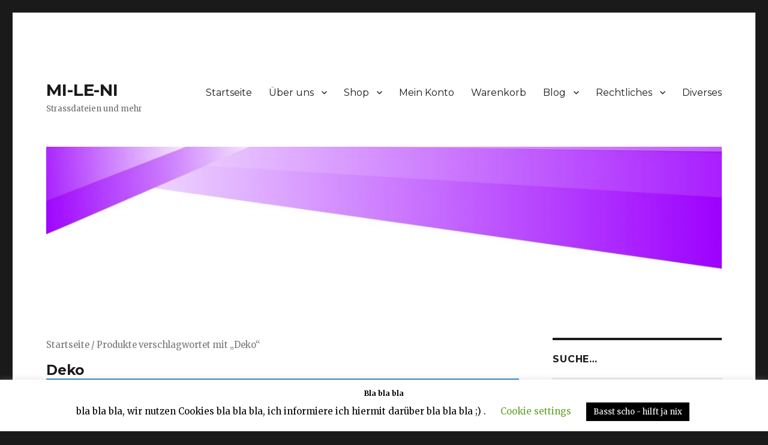

--- FILE ---
content_type: text/html; charset=UTF-8
request_url: https://mi-le-ni.de/produkt-schlagwort/deko
body_size: 13090
content:
<!DOCTYPE html>
<html lang="de" class="no-js">
<head>
	<meta charset="UTF-8">
	<meta name="viewport" content="width=device-width, initial-scale=1">
	<link rel="profile" href="https://gmpg.org/xfn/11">
		<script>(function(html){html.className = html.className.replace(/\bno-js\b/,'js')})(document.documentElement);</script>
<title>Deko &#8211; MI-LE-NI</title>
<script>window._wca = window._wca || [];</script>
<link rel='dns-prefetch' href='//stats.wp.com' />
<link rel='dns-prefetch' href='//fonts.googleapis.com' />
<link rel='dns-prefetch' href='//s.w.org' />
<link rel='dns-prefetch' href='//v0.wordpress.com' />
<link href='https://fonts.gstatic.com' crossorigin rel='preconnect' />
<link rel="alternate" type="application/rss+xml" title="MI-LE-NI &raquo; Feed" href="https://mi-le-ni.de/feed" />
<link rel="alternate" type="application/rss+xml" title="MI-LE-NI &raquo; Kommentar-Feed" href="https://mi-le-ni.de/comments/feed" />
<link rel="alternate" type="application/rss+xml" title="MI-LE-NI &raquo; Deko Schlagwort Feed" href="https://mi-le-ni.de/produkt-schlagwort/deko/feed" />
		<script>
			window._wpemojiSettings = {"baseUrl":"https:\/\/s.w.org\/images\/core\/emoji\/13.0.0\/72x72\/","ext":".png","svgUrl":"https:\/\/s.w.org\/images\/core\/emoji\/13.0.0\/svg\/","svgExt":".svg","source":{"concatemoji":"https:\/\/mi-le-ni.de\/wp-includes\/js\/wp-emoji-release.min.js?ver=5.5.17"}};
			!function(e,a,t){var n,r,o,i=a.createElement("canvas"),p=i.getContext&&i.getContext("2d");function s(e,t){var a=String.fromCharCode;p.clearRect(0,0,i.width,i.height),p.fillText(a.apply(this,e),0,0);e=i.toDataURL();return p.clearRect(0,0,i.width,i.height),p.fillText(a.apply(this,t),0,0),e===i.toDataURL()}function c(e){var t=a.createElement("script");t.src=e,t.defer=t.type="text/javascript",a.getElementsByTagName("head")[0].appendChild(t)}for(o=Array("flag","emoji"),t.supports={everything:!0,everythingExceptFlag:!0},r=0;r<o.length;r++)t.supports[o[r]]=function(e){if(!p||!p.fillText)return!1;switch(p.textBaseline="top",p.font="600 32px Arial",e){case"flag":return s([127987,65039,8205,9895,65039],[127987,65039,8203,9895,65039])?!1:!s([55356,56826,55356,56819],[55356,56826,8203,55356,56819])&&!s([55356,57332,56128,56423,56128,56418,56128,56421,56128,56430,56128,56423,56128,56447],[55356,57332,8203,56128,56423,8203,56128,56418,8203,56128,56421,8203,56128,56430,8203,56128,56423,8203,56128,56447]);case"emoji":return!s([55357,56424,8205,55356,57212],[55357,56424,8203,55356,57212])}return!1}(o[r]),t.supports.everything=t.supports.everything&&t.supports[o[r]],"flag"!==o[r]&&(t.supports.everythingExceptFlag=t.supports.everythingExceptFlag&&t.supports[o[r]]);t.supports.everythingExceptFlag=t.supports.everythingExceptFlag&&!t.supports.flag,t.DOMReady=!1,t.readyCallback=function(){t.DOMReady=!0},t.supports.everything||(n=function(){t.readyCallback()},a.addEventListener?(a.addEventListener("DOMContentLoaded",n,!1),e.addEventListener("load",n,!1)):(e.attachEvent("onload",n),a.attachEvent("onreadystatechange",function(){"complete"===a.readyState&&t.readyCallback()})),(n=t.source||{}).concatemoji?c(n.concatemoji):n.wpemoji&&n.twemoji&&(c(n.twemoji),c(n.wpemoji)))}(window,document,window._wpemojiSettings);
		</script>
		<style>
img.wp-smiley,
img.emoji {
	display: inline !important;
	border: none !important;
	box-shadow: none !important;
	height: 1em !important;
	width: 1em !important;
	margin: 0 .07em !important;
	vertical-align: -0.1em !important;
	background: none !important;
	padding: 0 !important;
}
</style>
	<link rel='stylesheet' id='twentysixteen-jetpack-css'  href='https://mi-le-ni.de/wp-content/plugins/jetpack/modules/theme-tools/compat/twentysixteen.css?ver=8.8.5' media='all' />
<link rel='stylesheet' id='wp-block-library-css'  href='https://mi-le-ni.de/wp-includes/css/dist/block-library/style.min.css?ver=5.5.17' media='all' />
<style id='wp-block-library-inline-css'>
.has-text-align-justify{text-align:justify;}
</style>
<link rel='stylesheet' id='wp-block-library-theme-css'  href='https://mi-le-ni.de/wp-includes/css/dist/block-library/theme.min.css?ver=5.5.17' media='all' />
<link rel='stylesheet' id='wc-block-vendors-style-css'  href='https://mi-le-ni.de/wp-content/plugins/woocommerce/packages/woocommerce-blocks/build/vendors-style.css?ver=2.7.3' media='all' />
<link rel='stylesheet' id='wc-block-style-css'  href='https://mi-le-ni.de/wp-content/plugins/woocommerce/packages/woocommerce-blocks/build/style.css?ver=2.7.3' media='all' />
<link rel='stylesheet' id='cookie-law-info-css'  href='https://mi-le-ni.de/wp-content/plugins/cookie-law-info/public/css/cookie-law-info-public.css?ver=1.9.0' media='all' />
<link rel='stylesheet' id='cookie-law-info-gdpr-css'  href='https://mi-le-ni.de/wp-content/plugins/cookie-law-info/public/css/cookie-law-info-gdpr.css?ver=1.9.0' media='all' />
<link rel='stylesheet' id='jquery-dropdown-cart-css'  href='https://mi-le-ni.de/wp-content/plugins/woocommerce-dropdown-cart/css/style.min.css?ver=5.5.17' media='all' />
<link rel='stylesheet' id='woocommerce-layout-css'  href='https://mi-le-ni.de/wp-content/plugins/woocommerce/assets/css/woocommerce-layout.css?ver=4.3.6' media='all' />
<style id='woocommerce-layout-inline-css'>

	.infinite-scroll .woocommerce-pagination {
		display: none;
	}
</style>
<link rel='stylesheet' id='woocommerce-smallscreen-css'  href='https://mi-le-ni.de/wp-content/plugins/woocommerce/assets/css/woocommerce-smallscreen.css?ver=4.3.6' media='only screen and (max-width: 768px)' />
<link rel='stylesheet' id='woocommerce-general-css'  href='https://mi-le-ni.de/wp-content/plugins/woocommerce/assets/css/woocommerce.css?ver=4.3.6' media='all' />
<style id='woocommerce-inline-inline-css'>
.woocommerce form .form-row .required { visibility: visible; }
</style>
<link rel='stylesheet' id='aws-style-css'  href='https://mi-le-ni.de/wp-content/plugins/advanced-woo-search//assets/css/common.css?ver=2.16' media='all' />
<link rel='stylesheet' id='twentysixteen-fonts-css'  href='https://fonts.googleapis.com/css?family=Merriweather%3A400%2C700%2C900%2C400italic%2C700italic%2C900italic%7CMontserrat%3A400%2C700%7CInconsolata%3A400&#038;subset=latin%2Clatin-ext&#038;display=fallback' media='all' />
<link rel='stylesheet' id='genericons-css'  href='https://mi-le-ni.de/wp-content/plugins/jetpack/_inc/genericons/genericons/genericons.css?ver=3.1' media='all' />
<link rel='stylesheet' id='twentysixteen-style-css'  href='https://mi-le-ni.de/wp-content/themes/twentysixteen/style.css?ver=20190507' media='all' />
<style id='twentysixteen-style-inline-css'>

		/* Custom Link Color */
		.menu-toggle:hover,
		.menu-toggle:focus,
		a,
		.main-navigation a:hover,
		.main-navigation a:focus,
		.dropdown-toggle:hover,
		.dropdown-toggle:focus,
		.social-navigation a:hover:before,
		.social-navigation a:focus:before,
		.post-navigation a:hover .post-title,
		.post-navigation a:focus .post-title,
		.tagcloud a:hover,
		.tagcloud a:focus,
		.site-branding .site-title a:hover,
		.site-branding .site-title a:focus,
		.entry-title a:hover,
		.entry-title a:focus,
		.entry-footer a:hover,
		.entry-footer a:focus,
		.comment-metadata a:hover,
		.comment-metadata a:focus,
		.pingback .comment-edit-link:hover,
		.pingback .comment-edit-link:focus,
		.comment-reply-link,
		.comment-reply-link:hover,
		.comment-reply-link:focus,
		.required,
		.site-info a:hover,
		.site-info a:focus {
			color: #000000;
		}

		mark,
		ins,
		button:hover,
		button:focus,
		input[type="button"]:hover,
		input[type="button"]:focus,
		input[type="reset"]:hover,
		input[type="reset"]:focus,
		input[type="submit"]:hover,
		input[type="submit"]:focus,
		.pagination .prev:hover,
		.pagination .prev:focus,
		.pagination .next:hover,
		.pagination .next:focus,
		.widget_calendar tbody a,
		.page-links a:hover,
		.page-links a:focus {
			background-color: #000000;
		}

		input[type="date"]:focus,
		input[type="time"]:focus,
		input[type="datetime-local"]:focus,
		input[type="week"]:focus,
		input[type="month"]:focus,
		input[type="text"]:focus,
		input[type="email"]:focus,
		input[type="url"]:focus,
		input[type="password"]:focus,
		input[type="search"]:focus,
		input[type="tel"]:focus,
		input[type="number"]:focus,
		textarea:focus,
		.tagcloud a:hover,
		.tagcloud a:focus,
		.menu-toggle:hover,
		.menu-toggle:focus {
			border-color: #000000;
		}

		@media screen and (min-width: 56.875em) {
			.main-navigation li:hover > a,
			.main-navigation li.focus > a {
				color: #000000;
			}
		}
	
</style>
<link rel='stylesheet' id='twentysixteen-block-style-css'  href='https://mi-le-ni.de/wp-content/themes/twentysixteen/css/blocks.css?ver=20190102' media='all' />
<!--[if lt IE 10]>
<link rel='stylesheet' id='twentysixteen-ie-css'  href='https://mi-le-ni.de/wp-content/themes/twentysixteen/css/ie.css?ver=20170530' media='all' />
<![endif]-->
<!--[if lt IE 9]>
<link rel='stylesheet' id='twentysixteen-ie8-css'  href='https://mi-le-ni.de/wp-content/themes/twentysixteen/css/ie8.css?ver=20170530' media='all' />
<![endif]-->
<!--[if lt IE 8]>
<link rel='stylesheet' id='twentysixteen-ie7-css'  href='https://mi-le-ni.de/wp-content/themes/twentysixteen/css/ie7.css?ver=20170530' media='all' />
<![endif]-->
<!-- Inline jetpack_facebook_likebox -->
<style id='jetpack_facebook_likebox-inline-css'>
.widget_facebook_likebox {
	overflow: hidden;
}

</style>
<link rel='stylesheet' id='newsletter-css'  href='https://mi-le-ni.de/wp-content/plugins/newsletter/style.css?ver=6.8.4' media='all' />
<link rel='stylesheet' id='woo-variation-swatches-css'  href='https://mi-le-ni.de/wp-content/plugins/woo-variation-swatches/assets/css/frontend.min.css?ver=1.0.85' media='all' />
<style id='woo-variation-swatches-inline-css'>
.variable-item:not(.radio-variable-item) { width : 30px; height : 30px; } .wvs-style-squared .button-variable-item { min-width : 30px; } .button-variable-item span { font-size : 16px; }
</style>
<link rel='stylesheet' id='woo-variation-swatches-theme-override-css'  href='https://mi-le-ni.de/wp-content/plugins/woo-variation-swatches/assets/css/wvs-theme-override.min.css?ver=1.0.85' media='all' />
<link rel='stylesheet' id='woo-variation-swatches-tooltip-css'  href='https://mi-le-ni.de/wp-content/plugins/woo-variation-swatches/assets/css/frontend-tooltip.min.css?ver=1.0.85' media='all' />
<link rel='stylesheet' id='woocommerce-gzd-layout-css'  href='https://mi-le-ni.de/wp-content/plugins/woocommerce-germanized/assets/css/layout.min.css?ver=3.1.12' media='all' />
<style id='woocommerce-gzd-layout-inline-css'>
.woocommerce-checkout .shop_table { background-color: #eeeeee; } p.woocommerce-shipping-destination { display: none; }
</style>
<link rel='stylesheet' id='jetpack_css-css'  href='https://mi-le-ni.de/wp-content/plugins/jetpack/css/jetpack.css?ver=8.8.5' media='all' />
<script src='https://mi-le-ni.de/wp-includes/js/jquery/jquery.js?ver=1.12.4-wp' id='jquery-core-js'></script>
<script id='cookie-law-info-js-extra'>
var Cli_Data = {"nn_cookie_ids":[],"cookielist":[],"ccpaEnabled":"","ccpaRegionBased":"","ccpaBarEnabled":"","ccpaType":"gdpr","js_blocking":"","custom_integration":""};
var cli_cookiebar_settings = {"animate_speed_hide":"500","animate_speed_show":"500","background":"#FFF","border":"#b1a6a6c2","border_on":"","button_1_button_colour":"#000","button_1_button_hover":"#000000","button_1_link_colour":"#fff","button_1_as_button":"1","button_1_new_win":"","button_2_button_colour":"#333","button_2_button_hover":"#292929","button_2_link_colour":"#444","button_2_as_button":"","button_2_hidebar":"","button_3_button_colour":"#000","button_3_button_hover":"#000000","button_3_link_colour":"#fff","button_3_as_button":"1","button_3_new_win":"","button_4_button_colour":"#000","button_4_button_hover":"#000000","button_4_link_colour":"#62a329","button_4_as_button":"","font_family":"inherit","header_fix":"","notify_animate_hide":"1","notify_animate_show":"","notify_div_id":"#cookie-law-info-bar","notify_position_horizontal":"right","notify_position_vertical":"bottom","scroll_close":"","scroll_close_reload":"","accept_close_reload":"","reject_close_reload":"","showagain_tab":"1","showagain_background":"#fff","showagain_border":"#000","showagain_div_id":"#cookie-law-info-again","showagain_x_position":"100px","text":"#000","show_once_yn":"","show_once":"10000","logging_on":"","as_popup":"","popup_overlay":"1","bar_heading_text":"Bla bla bla","cookie_bar_as":"banner","popup_showagain_position":"bottom-right","widget_position":"left"};
var log_object = {"ajax_url":"https:\/\/mi-le-ni.de\/wp-admin\/admin-ajax.php"};
</script>
<script src='https://mi-le-ni.de/wp-content/plugins/cookie-law-info/public/js/cookie-law-info-public.js?ver=1.9.0' id='cookie-law-info-js'></script>
<script src='https://mi-le-ni.de/wp-content/plugins/woocommerce-dropdown-cart/js/main.min.js?ver=5.5.17' id='jquery-dropdown-cart-js'></script>
<script async defer src='https://stats.wp.com/s-202604.js' id='woocommerce-analytics-js'></script>
<!--[if lt IE 9]>
<script src='https://mi-le-ni.de/wp-content/themes/twentysixteen/js/html5.js?ver=3.7.3' id='twentysixteen-html5-js'></script>
<![endif]-->
<link rel="https://api.w.org/" href="https://mi-le-ni.de/wp-json/" /><link rel="EditURI" type="application/rsd+xml" title="RSD" href="https://mi-le-ni.de/xmlrpc.php?rsd" />
<link rel="wlwmanifest" type="application/wlwmanifest+xml" href="https://mi-le-ni.de/wp-includes/wlwmanifest.xml" /> 
<meta name="generator" content="WordPress 5.5.17" />
<meta name="generator" content="WooCommerce 4.3.6" />
<style type='text/css'>img#wpstats{display:none}</style>	<noscript><style>.woocommerce-product-gallery{ opacity: 1 !important; }</style></noscript>
	
<!-- Jetpack Open Graph Tags -->
<meta property="og:type" content="website" />
<meta property="og:title" content="Deko &#8211; MI-LE-NI" />
<meta property="og:url" content="https://mi-le-ni.de/produkt-schlagwort/deko" />
<meta property="og:site_name" content="MI-LE-NI" />
<meta property="og:image" content="https://mi-le-ni.de/wp-content/uploads/2018/03/cropped-profilbild-mileni-2.jpg" />
<meta property="og:image:width" content="512" />
<meta property="og:image:height" content="512" />
<meta property="og:locale" content="de_DE" />

<!-- End Jetpack Open Graph Tags -->
<link rel="icon" href="https://mi-le-ni.de/wp-content/uploads/2018/03/cropped-profilbild-mileni-2-32x32.jpg" sizes="32x32" />
<link rel="icon" href="https://mi-le-ni.de/wp-content/uploads/2018/03/cropped-profilbild-mileni-2-192x192.jpg" sizes="192x192" />
<link rel="apple-touch-icon" href="https://mi-le-ni.de/wp-content/uploads/2018/03/cropped-profilbild-mileni-2-180x180.jpg" />
<meta name="msapplication-TileImage" content="https://mi-le-ni.de/wp-content/uploads/2018/03/cropped-profilbild-mileni-2-270x270.jpg" />
<!-- WooCommerce Colors -->
<style type="text/css">
p.demo_store{background-color:#a46497;color:#fff;}.woocommerce small.note{color:#777;}.woocommerce .woocommerce-breadcrumb{color:#777;}.woocommerce .woocommerce-breadcrumb a{color:#777;}.woocommerce div.product span.price,.woocommerce div.product p.price{color:#000;}.woocommerce div.product .stock{color:#000;}.woocommerce span.onsale{background-color:#000;color:#999;}.woocommerce ul.products li.product .price{color:#000;}.woocommerce ul.products li.product .price .from{color:rgba(0, 0, 0, 0.5);}.woocommerce nav.woocommerce-pagination ul{border:1px solid #d3ced3;}.woocommerce nav.woocommerce-pagination ul li{border-right:1px solid #d3ced3;}.woocommerce nav.woocommerce-pagination ul li span.current,.woocommerce nav.woocommerce-pagination ul li a:hover,.woocommerce nav.woocommerce-pagination ul li a:focus{background:#ebe9eb;color:#8a7e8a;}.woocommerce a.button,.woocommerce button.button,.woocommerce input.button,.woocommerce #respond input#submit{color:#515151;background-color:#ebe9eb;}.woocommerce a.button:hover,.woocommerce button.button:hover,.woocommerce input.button:hover,.woocommerce #respond input#submit:hover{background-color:#dad8da;color:#515151;}.woocommerce a.button.alt,.woocommerce button.button.alt,.woocommerce input.button.alt,.woocommerce #respond input#submit.alt{background-color:#a46497;color:#fff;}.woocommerce a.button.alt:hover,.woocommerce button.button.alt:hover,.woocommerce input.button.alt:hover,.woocommerce #respond input#submit.alt:hover{background-color:#935386;color:#fff;}.woocommerce a.button.alt.disabled,.woocommerce button.button.alt.disabled,.woocommerce input.button.alt.disabled,.woocommerce #respond input#submit.alt.disabled,.woocommerce a.button.alt:disabled,.woocommerce button.button.alt:disabled,.woocommerce input.button.alt:disabled,.woocommerce #respond input#submit.alt:disabled,.woocommerce a.button.alt:disabled[disabled],.woocommerce button.button.alt:disabled[disabled],.woocommerce input.button.alt:disabled[disabled],.woocommerce #respond input#submit.alt:disabled[disabled],.woocommerce a.button.alt.disabled:hover,.woocommerce button.button.alt.disabled:hover,.woocommerce input.button.alt.disabled:hover,.woocommerce #respond input#submit.alt.disabled:hover,.woocommerce a.button.alt:disabled:hover,.woocommerce button.button.alt:disabled:hover,.woocommerce input.button.alt:disabled:hover,.woocommerce #respond input#submit.alt:disabled:hover,.woocommerce a.button.alt:disabled[disabled]:hover,.woocommerce button.button.alt:disabled[disabled]:hover,.woocommerce input.button.alt:disabled[disabled]:hover,.woocommerce #respond input#submit.alt:disabled[disabled]:hover{background-color:#a46497;color:#fff;}.woocommerce a.button:disabled:hover,.woocommerce button.button:disabled:hover,.woocommerce input.button:disabled:hover,.woocommerce #respond input#submit:disabled:hover,.woocommerce a.button.disabled:hover,.woocommerce button.button.disabled:hover,.woocommerce input.button.disabled:hover,.woocommerce #respond input#submit.disabled:hover,.woocommerce a.button:disabled[disabled]:hover,.woocommerce button.button:disabled[disabled]:hover,.woocommerce input.button:disabled[disabled]:hover,.woocommerce #respond input#submit:disabled[disabled]:hover{background-color:#ebe9eb;}.woocommerce #reviews h2 small{color:#777;}.woocommerce #reviews h2 small a{color:#777;}.woocommerce #reviews #comments ol.commentlist li .meta{color:#777;}.woocommerce #reviews #comments ol.commentlist li img.avatar{background:#ebe9eb;border:1px solid #e4e1e4;}.woocommerce #reviews #comments ol.commentlist li .comment-text{border:1px solid #e4e1e4;}.woocommerce #reviews #comments ol.commentlist #respond{border:1px solid #e4e1e4;}.woocommerce .star-rating:before{color:#d3ced3;}.woocommerce.widget_shopping_cart .total,.woocommerce .widget_shopping_cart .total{border-top:3px double #ebe9eb;}.woocommerce form.login,.woocommerce form.checkout_coupon,.woocommerce form.register{border:1px solid #d3ced3;}.woocommerce .order_details li{border-right:1px dashed #d3ced3;}.woocommerce .widget_price_filter .ui-slider .ui-slider-handle{background-color:#a46497;}.woocommerce .widget_price_filter .ui-slider .ui-slider-range{background-color:#a46497;}.woocommerce .widget_price_filter .price_slider_wrapper .ui-widget-content{background-color:#602053;}.woocommerce-cart table.cart td.actions .coupon .input-text{border:1px solid #d3ced3;}.woocommerce-cart .cart-collaterals .cart_totals p small{color:#777;}.woocommerce-cart .cart-collaterals .cart_totals table small{color:#777;}.woocommerce-cart .cart-collaterals .cart_totals .discount td{color:#000;}.woocommerce-cart .cart-collaterals .cart_totals tr td,.woocommerce-cart .cart-collaterals .cart_totals tr th{border-top:1px solid #ebe9eb;}.woocommerce-checkout .checkout .create-account small{color:#777;}.woocommerce-checkout #payment{background:#ebe9eb;}.woocommerce-checkout #payment ul.payment_methods{border-bottom:1px solid #d3ced3;}.woocommerce-checkout #payment div.payment_box{background-color:#dfdcdf;color:#515151;}.woocommerce-checkout #payment div.payment_box input.input-text,.woocommerce-checkout #payment div.payment_box textarea{border-color:#c7c1c7;border-top-color:#bab4ba;}.woocommerce-checkout #payment div.payment_box ::-webkit-input-placeholder{color:#bab4ba;}.woocommerce-checkout #payment div.payment_box :-moz-placeholder{color:#bab4ba;}.woocommerce-checkout #payment div.payment_box :-ms-input-placeholder{color:#bab4ba;}.woocommerce-checkout #payment div.payment_box span.help{color:#777;}.woocommerce-checkout #payment div.payment_box:after{content:"";display:block;border:8px solid #dfdcdf;border-right-color:transparent;border-left-color:transparent;border-top-color:transparent;position:absolute;top:-3px;left:0;margin:-1em 0 0 2em;}
</style>
<!--/WooCommerce Colors-->
</head>

<body class="archive tax-product_tag term-deko term-156 wp-embed-responsive theme-twentysixteen woocommerce woocommerce-page woocommerce-no-js woo-variation-swatches wvs-theme-twentysixteen wvs-theme-child-twentysixteen wvs-style-squared wvs-attr-behavior-blur wvs-tooltip wvs-css group-blog hfeed">
<div id="page" class="site">
	<div class="site-inner">
		<a class="skip-link screen-reader-text" href="#content">Zum Inhalt springen</a>

		<header id="masthead" class="site-header" role="banner">
			<div class="site-header-main">
				<div class="site-branding">
					
											<p class="site-title"><a href="https://mi-le-ni.de/" rel="home">MI-LE-NI</a></p>
												<p class="site-description">Strassdateien und mehr</p>
									</div><!-- .site-branding -->

									<button id="menu-toggle" class="menu-toggle">Menü</button>

					<div id="site-header-menu" class="site-header-menu">
													<nav id="site-navigation" class="main-navigation" role="navigation" aria-label="Primäres Menü">
								<div class="menu-primaeres-menue-container"><ul id="menu-primaeres-menue" class="primary-menu"><li id="menu-item-189" class="menu-item menu-item-type-custom menu-item-object-custom menu-item-home menu-item-189"><a href="http://mi-le-ni.de">Startseite</a></li>
<li id="menu-item-110" class="menu-item menu-item-type-post_type menu-item-object-page menu-item-has-children menu-item-110"><a href="https://mi-le-ni.de/ueber-uns">Über uns</a>
<ul class="sub-menu">
	<li id="menu-item-219" class="menu-item menu-item-type-post_type menu-item-object-page menu-item-219"><a href="https://mi-le-ni.de/ueber-uns/unsere-leistungen">Unsere Leistungen</a></li>
	<li id="menu-item-232" class="menu-item menu-item-type-post_type menu-item-object-page menu-item-232"><a href="https://mi-le-ni.de/ueber-uns/oeffnungszeiten">Öffnungszeiten</a></li>
</ul>
</li>
<li id="menu-item-109" class="menu-item menu-item-type-post_type menu-item-object-page menu-item-has-children menu-item-109"><a href="https://mi-le-ni.de/shop">Shop</a>
<ul class="sub-menu">
	<li id="menu-item-190" class="menu-item menu-item-type-taxonomy menu-item-object-product_cat menu-item-has-children menu-item-190"><a href="https://mi-le-ni.de/produkt-kategorie/plott-und-strassdateien">Plott- und Strassdateien</a>
	<ul class="sub-menu">
		<li id="menu-item-193" class="menu-item menu-item-type-taxonomy menu-item-object-product_cat menu-item-193"><a href="https://mi-le-ni.de/produkt-kategorie/plott-und-strassdateien/strass">Strass-Dateien</a></li>
		<li id="menu-item-361" class="menu-item menu-item-type-taxonomy menu-item-object-product_cat menu-item-361"><a href="https://mi-le-ni.de/produkt-kategorie/plott-und-strassdateien/plott-dateien">Plott-Dateien</a></li>
		<li id="menu-item-7032" class="menu-item menu-item-type-taxonomy menu-item-object-product_cat menu-item-7032"><a href="https://mi-le-ni.de/produkt-kategorie/plott-und-strassdateien/mandala">Mandala</a></li>
	</ul>
</li>
	<li id="menu-item-192" class="menu-item menu-item-type-taxonomy menu-item-object-product_cat menu-item-192"><a href="https://mi-le-ni.de/produkt-kategorie/freebies">Freebies</a></li>
	<li id="menu-item-191" class="menu-item menu-item-type-taxonomy menu-item-object-product_cat menu-item-191"><a href="https://mi-le-ni.de/produkt-kategorie/tassen_und_co">Tassen &amp; Co</a></li>
	<li id="menu-item-709" class="menu-item menu-item-type-taxonomy menu-item-object-product_cat menu-item-709"><a href="https://mi-le-ni.de/produkt-kategorie/stella-kleenes-glueck">Stella klenes Glück</a></li>
	<li id="menu-item-2083" class="menu-item menu-item-type-taxonomy menu-item-object-product_cat menu-item-2083"><a href="https://mi-le-ni.de/produkt-kategorie/kreativ-entspannt">Kreativ &#8211; entspannt</a></li>
	<li id="menu-item-2724" class="menu-item menu-item-type-taxonomy menu-item-object-product_cat menu-item-2724"><a href="https://mi-le-ni.de/produkt-kategorie/immerlieb">immerLieb</a></li>
	<li id="menu-item-7248" class="menu-item menu-item-type-taxonomy menu-item-object-product_cat menu-item-7248"><a href="https://mi-le-ni.de/produkt-kategorie/frau-blub">Frau Blub</a></li>
	<li id="menu-item-708" class="menu-item menu-item-type-taxonomy menu-item-object-product_cat menu-item-708"><a href="https://mi-le-ni.de/produkt-kategorie/diverses">Diverses</a></li>
	<li id="menu-item-254" class="menu-item menu-item-type-taxonomy menu-item-object-product_cat menu-item-254"><a href="https://mi-le-ni.de/produkt-kategorie/empfehlungen">Empfehlungen</a></li>
</ul>
</li>
<li id="menu-item-165" class="menu-item menu-item-type-post_type menu-item-object-page menu-item-165"><a href="https://mi-le-ni.de/mein-konto">Mein Konto</a></li>
<li id="menu-item-166" class="menu-item menu-item-type-post_type menu-item-object-page menu-item-166"><a href="https://mi-le-ni.de/warenkorb">Warenkorb</a></li>
<li id="menu-item-299" class="menu-item menu-item-type-post_type menu-item-object-page menu-item-has-children menu-item-299"><a href="https://mi-le-ni.de/blog">Blog</a>
<ul class="sub-menu">
	<li id="menu-item-365" class="menu-item menu-item-type-post_type menu-item-object-post menu-item-365"><a href="https://mi-le-ni.de/herzlich-willkommen-bei-mi-le-ni">Herzlich Willkommen bei Mi-Le-NI</a></li>
	<li id="menu-item-516" class="menu-item menu-item-type-post_type menu-item-object-post menu-item-516"><a href="https://mi-le-ni.de/die-galerie-fuellt-sich">Die Galerie füllt sich…</a></li>
</ul>
</li>
<li id="menu-item-513" class="menu-item menu-item-type-post_type menu-item-object-page menu-item-has-children menu-item-513"><a href="https://mi-le-ni.de/rechtliches">Rechtliches</a>
<ul class="sub-menu">
	<li id="menu-item-113" class="menu-item menu-item-type-post_type menu-item-object-page menu-item-113"><a href="https://mi-le-ni.de/rechtliches/impressum">Impressum</a></li>
	<li id="menu-item-349" class="menu-item menu-item-type-post_type menu-item-object-page menu-item-privacy-policy menu-item-349"><a href="https://mi-le-ni.de/rechtliches/datenschutz">Datenschutz</a></li>
	<li id="menu-item-685" class="menu-item menu-item-type-post_type menu-item-object-page menu-item-685"><a href="https://mi-le-ni.de/rechtliches/widerrufsbelehrung">Widerrufsbelehrung</a></li>
</ul>
</li>
<li id="menu-item-711" class="menu-item menu-item-type-post_type menu-item-object-page menu-item-711"><a href="https://mi-le-ni.de/?page_id=704">Diverses</a></li>
</ul></div>							</nav><!-- .main-navigation -->
						
											</div><!-- .site-header-menu -->
							</div><!-- .site-header-main -->

											<div class="header-image">
					<a href="https://mi-le-ni.de/" rel="home">
						<img src="https://mi-le-ni.de/wp-content/uploads/2020/08/cropped-Farben-oben-1.jpg" srcset="https://mi-le-ni.de/wp-content/uploads/2020/08/cropped-Farben-oben-1-300x55.jpg 300w, https://mi-le-ni.de/wp-content/uploads/2020/08/cropped-Farben-oben-1-1024x189.jpg 1024w, https://mi-le-ni.de/wp-content/uploads/2020/08/cropped-Farben-oben-1-768x141.jpg 768w, https://mi-le-ni.de/wp-content/uploads/2020/08/cropped-Farben-oben-1-400x74.jpg 400w, https://mi-le-ni.de/wp-content/uploads/2020/08/cropped-Farben-oben-1.jpg 1200w" sizes="(max-width: 709px) 85vw, (max-width: 909px) 81vw, (max-width: 1362px) 88vw, 1200px" width="1200" height="221" alt="MI-LE-NI">
					</a>
				</div><!-- .header-image -->
					</header><!-- .site-header -->

		<div id="content" class="site-content">
<div id="primary" class="content-area twentysixteen"><main id="main" class="site-main" role="main"><nav class="woocommerce-breadcrumb"><a href="https://mi-le-ni.de">Startseite</a>&nbsp;&#47;&nbsp;Produkte verschlagwortet mit &#8222;Deko&#8220;</nav><header class="woocommerce-products-header">
			<h1 class="woocommerce-products-header__title page-title">Deko</h1>
	
	</header>
<p class="woocommerce-info">Es wurden keine Produkte gefunden, die deiner Auswahl entsprechen.</p>
</main></div>
	<aside id="secondary" class="sidebar widget-area" role="complementary">
		<section id="aws_widget-3" class="widget widget_aws_widget"><h2 class="widget-title">Suche&#8230;</h2><div class="aws-container" data-url="/?wc-ajax=aws_action" data-siteurl="https://mi-le-ni.de" data-lang="" data-show-loader="true" data-show-more="true" data-show-page="true" data-show-clear="true" data-mobile-screen="false" data-use-analytics="false" data-min-chars="1" data-buttons-order="1" data-is-mobile="false" data-page-id="156" data-tax="product_tag" ><form class="aws-search-form" action="https://mi-le-ni.de/" method="get" role="search" ><div class="aws-wrapper"><input  type="search" name="s" value="" class="aws-search-field" placeholder="Suche" autocomplete="off" /><input type="hidden" name="post_type" value="product"><input type="hidden" name="type_aws" value="true"><div class="aws-search-clear"><span>×</span></div><div class="aws-loader"></div></div></form></div></section><section id="wpcom_social_media_icons_widget-6" class="widget widget_wpcom_social_media_icons_widget"><h2 class="widget-title">Mi-Le-Ni &#8211; Socialmedia</h2><ul><li><a href="https://www.facebook.com/MiLeNi2017" class="genericon genericon-facebook" target="_blank"><span class="screen-reader-text">Facebook</span></a></li><li><a href="https://www.instagram.com/mi_le_ni" class="genericon genericon-instagram" target="_blank"><span class="screen-reader-text">Instagram</span></a></li></ul></section><section id="facebook-likebox-8" class="widget widget_facebook_likebox"><h2 class="widget-title"><a href="http://www.facebook.com/MiLeNi2017">MI-LE-NI bei Facebook</a></h2>		<div id="fb-root"></div>
		<div class="fb-page" data-href="http://www.facebook.com/MiLeNi2017" data-width="340"  data-height="432" data-hide-cover="false" data-show-facepile="true" data-tabs="false" data-hide-cta="false" data-small-header="false">
		<div class="fb-xfbml-parse-ignore"><blockquote cite="http://www.facebook.com/MiLeNi2017"><a href="http://www.facebook.com/MiLeNi2017">MI-LE-NI bei Facebook</a></blockquote></div>
		</div>
		</section>
		<section id="recent-posts-3" class="widget widget_recent_entries">
		<h2 class="widget-title">Beiträge</h2>
		<ul>
											<li>
					<a href="https://mi-le-ni.de/3-jahre-mi-le-ni">3 Jahre Mi-Le-Ni</a>
									</li>
											<li>
					<a href="https://mi-le-ni.de/neue-datei-ganesha">Neue Datei &#8211; Ganesha</a>
									</li>
											<li>
					<a href="https://mi-le-ni.de/sale-bei-makerist">Sale bei Makerist</a>
									</li>
					</ul>

		</section><section id="blog_subscription-3" class="widget widget_blog_subscription jetpack_subscription_widget"><h2 class="widget-title">Blog Newsletter</h2>
            <form action="#" method="post" accept-charset="utf-8" id="subscribe-blog-blog_subscription-3">
				                    <div id="subscribe-text"><p>Gib deine E-Mail-Adresse an, um diesen Blog zu abonnieren und Benachrichtigungen über neue Beiträge via E-Mail zu erhalten.</p>
</div>                    <p id="subscribe-email">
                        <label id="jetpack-subscribe-label"
                               class="screen-reader-text"
                               for="subscribe-field-blog_subscription-3">
							E-Mail-Adresse                        </label>
                        <input type="email" name="email" required="required"
                        			                                                value=""
                            id="subscribe-field-blog_subscription-3"
                            placeholder="E-Mail-Adresse"
                        />
                    </p>

                    <p id="subscribe-submit">
                        <input type="hidden" name="action" value="subscribe"/>
                        <input type="hidden" name="source" value="https://mi-le-ni.de/produkt-schlagwort/deko"/>
                        <input type="hidden" name="sub-type" value="widget"/>
                        <input type="hidden" name="redirect_fragment" value="blog_subscription-3"/>
						                        <button type="submit"
	                        		                    	                        name="jetpack_subscriptions_widget"
	                    >
	                        Abonnieren                        </button>
                    </p>
				            </form>
		
</section>	</aside><!-- .sidebar .widget-area -->

		</div><!-- .site-content -->

		<footer id="colophon" class="site-footer" role="contentinfo">
							<nav class="main-navigation" role="navigation" aria-label="Primäres Footer-Menü">
					<div class="menu-primaeres-menue-container"><ul id="menu-primaeres-menue-1" class="primary-menu"><li class="menu-item menu-item-type-custom menu-item-object-custom menu-item-home menu-item-189"><a href="http://mi-le-ni.de">Startseite</a></li>
<li class="menu-item menu-item-type-post_type menu-item-object-page menu-item-has-children menu-item-110"><a href="https://mi-le-ni.de/ueber-uns">Über uns</a>
<ul class="sub-menu">
	<li class="menu-item menu-item-type-post_type menu-item-object-page menu-item-219"><a href="https://mi-le-ni.de/ueber-uns/unsere-leistungen">Unsere Leistungen</a></li>
	<li class="menu-item menu-item-type-post_type menu-item-object-page menu-item-232"><a href="https://mi-le-ni.de/ueber-uns/oeffnungszeiten">Öffnungszeiten</a></li>
</ul>
</li>
<li class="menu-item menu-item-type-post_type menu-item-object-page menu-item-has-children menu-item-109"><a href="https://mi-le-ni.de/shop">Shop</a>
<ul class="sub-menu">
	<li class="menu-item menu-item-type-taxonomy menu-item-object-product_cat menu-item-has-children menu-item-190"><a href="https://mi-le-ni.de/produkt-kategorie/plott-und-strassdateien">Plott- und Strassdateien</a>
	<ul class="sub-menu">
		<li class="menu-item menu-item-type-taxonomy menu-item-object-product_cat menu-item-193"><a href="https://mi-le-ni.de/produkt-kategorie/plott-und-strassdateien/strass">Strass-Dateien</a></li>
		<li class="menu-item menu-item-type-taxonomy menu-item-object-product_cat menu-item-361"><a href="https://mi-le-ni.de/produkt-kategorie/plott-und-strassdateien/plott-dateien">Plott-Dateien</a></li>
		<li class="menu-item menu-item-type-taxonomy menu-item-object-product_cat menu-item-7032"><a href="https://mi-le-ni.de/produkt-kategorie/plott-und-strassdateien/mandala">Mandala</a></li>
	</ul>
</li>
	<li class="menu-item menu-item-type-taxonomy menu-item-object-product_cat menu-item-192"><a href="https://mi-le-ni.de/produkt-kategorie/freebies">Freebies</a></li>
	<li class="menu-item menu-item-type-taxonomy menu-item-object-product_cat menu-item-191"><a href="https://mi-le-ni.de/produkt-kategorie/tassen_und_co">Tassen &amp; Co</a></li>
	<li class="menu-item menu-item-type-taxonomy menu-item-object-product_cat menu-item-709"><a href="https://mi-le-ni.de/produkt-kategorie/stella-kleenes-glueck">Stella klenes Glück</a></li>
	<li class="menu-item menu-item-type-taxonomy menu-item-object-product_cat menu-item-2083"><a href="https://mi-le-ni.de/produkt-kategorie/kreativ-entspannt">Kreativ &#8211; entspannt</a></li>
	<li class="menu-item menu-item-type-taxonomy menu-item-object-product_cat menu-item-2724"><a href="https://mi-le-ni.de/produkt-kategorie/immerlieb">immerLieb</a></li>
	<li class="menu-item menu-item-type-taxonomy menu-item-object-product_cat menu-item-7248"><a href="https://mi-le-ni.de/produkt-kategorie/frau-blub">Frau Blub</a></li>
	<li class="menu-item menu-item-type-taxonomy menu-item-object-product_cat menu-item-708"><a href="https://mi-le-ni.de/produkt-kategorie/diverses">Diverses</a></li>
	<li class="menu-item menu-item-type-taxonomy menu-item-object-product_cat menu-item-254"><a href="https://mi-le-ni.de/produkt-kategorie/empfehlungen">Empfehlungen</a></li>
</ul>
</li>
<li class="menu-item menu-item-type-post_type menu-item-object-page menu-item-165"><a href="https://mi-le-ni.de/mein-konto">Mein Konto</a></li>
<li class="menu-item menu-item-type-post_type menu-item-object-page menu-item-166"><a href="https://mi-le-ni.de/warenkorb">Warenkorb</a></li>
<li class="menu-item menu-item-type-post_type menu-item-object-page menu-item-has-children menu-item-299"><a href="https://mi-le-ni.de/blog">Blog</a>
<ul class="sub-menu">
	<li class="menu-item menu-item-type-post_type menu-item-object-post menu-item-365"><a href="https://mi-le-ni.de/herzlich-willkommen-bei-mi-le-ni">Herzlich Willkommen bei Mi-Le-NI</a></li>
	<li class="menu-item menu-item-type-post_type menu-item-object-post menu-item-516"><a href="https://mi-le-ni.de/die-galerie-fuellt-sich">Die Galerie füllt sich…</a></li>
</ul>
</li>
<li class="menu-item menu-item-type-post_type menu-item-object-page menu-item-has-children menu-item-513"><a href="https://mi-le-ni.de/rechtliches">Rechtliches</a>
<ul class="sub-menu">
	<li class="menu-item menu-item-type-post_type menu-item-object-page menu-item-113"><a href="https://mi-le-ni.de/rechtliches/impressum">Impressum</a></li>
	<li class="menu-item menu-item-type-post_type menu-item-object-page menu-item-privacy-policy menu-item-349"><a href="https://mi-le-ni.de/rechtliches/datenschutz">Datenschutz</a></li>
	<li class="menu-item menu-item-type-post_type menu-item-object-page menu-item-685"><a href="https://mi-le-ni.de/rechtliches/widerrufsbelehrung">Widerrufsbelehrung</a></li>
</ul>
</li>
<li class="menu-item menu-item-type-post_type menu-item-object-page menu-item-711"><a href="https://mi-le-ni.de/?page_id=704">Diverses</a></li>
</ul></div>				</nav><!-- .main-navigation -->
			
			
			<div class="site-info">
								<span class="site-title"><a href="https://mi-le-ni.de/" rel="home">MI-LE-NI</a></span>
				<a class="privacy-policy-link" href="https://mi-le-ni.de/rechtliches/datenschutz">Datenschutz</a><span role="separator" aria-hidden="true"></span>				<a href="https://de.wordpress.org/" class="imprint">
					Stolz präsentiert von WordPress				</a>
			</div><!-- .site-info -->
		</footer><!-- .site-footer -->
	</div><!-- .site-inner -->
</div><!-- .site -->

<!--googleoff: all--><div id="cookie-law-info-bar"><h5 class="cli_messagebar_head">Bla bla bla</h5><span>bla bla bla, wir nutzen Cookies bla bla bla, ich informiere ich hiermit darüber bla bla bla ;) . <a role='button' tabindex='0' class="cli_settings_button" style="margin:5px 20px 5px 20px;" >Cookie settings</a><a role='button' tabindex='0' data-cli_action="accept" id="cookie_action_close_header"  class="medium cli-plugin-button cli-plugin-main-button cookie_action_close_header cli_action_button" style="display:inline-block;  margin:5px; ">Basst scho - hilft ja nix</a></span></div><div id="cookie-law-info-again" style="display:none;"><span id="cookie_hdr_showagain">Privacy & Cookies Policy</span></div><div class="cli-modal" id="cliSettingsPopup" tabindex="-1" role="dialog" aria-labelledby="cliSettingsPopup" aria-hidden="true">
  <div class="cli-modal-dialog" role="document">
    <div class="cli-modal-content cli-bar-popup">
      <button type="button" class="cli-modal-close" id="cliModalClose">
        <svg class="" viewBox="0 0 24 24"><path d="M19 6.41l-1.41-1.41-5.59 5.59-5.59-5.59-1.41 1.41 5.59 5.59-5.59 5.59 1.41 1.41 5.59-5.59 5.59 5.59 1.41-1.41-5.59-5.59z"></path><path d="M0 0h24v24h-24z" fill="none"></path></svg>
        <span class="wt-cli-sr-only">Schließen</span>
      </button>
      <div class="cli-modal-body">
        <div class="cli-container-fluid cli-tab-container">
    <div class="cli-row">
        <div class="cli-col-12 cli-align-items-stretch cli-px-0">
            <div class="cli-privacy-overview">
                <h4>Privacy Overview</h4>                <div class="cli-privacy-content">
                    <div class="cli-privacy-content-text">This website uses cookies to improve your experience while you navigate through the website. Out of these cookies, the cookies that are categorized as necessary are stored on your browser as they are essential for the working of basic functionalities of the website. We also use third-party cookies that help us analyze and understand how you use this website. These cookies will be stored in your browser only with your consent. You also have the option to opt-out of these cookies. But opting out of some of these cookies may have an effect on your browsing experience.</div>
                </div>
                <a class="cli-privacy-readmore" data-readmore-text="Mehr anzeigen" data-readless-text="Weniger anzeigen"></a>            </div>
        </div>
        <div class="cli-col-12 cli-align-items-stretch cli-px-0 cli-tab-section-container">
                                                <div class="cli-tab-section">
                        <div class="cli-tab-header">
                            <a role="button" tabindex="0" class="cli-nav-link cli-settings-mobile" data-target="necessary" data-toggle="cli-toggle-tab">
                                Notwendig                            </a>
                            <div class="wt-cli-necessary-checkbox">
                        <input type="checkbox" class="cli-user-preference-checkbox"  id="wt-cli-checkbox-necessary" data-id="checkbox-necessary" checked="checked"  />
                        <label class="form-check-label" for="wt-cli-checkbox-necessary">Notwendig</label>
                    </div>
                    <span class="cli-necessary-caption">immer aktiv</span>                         </div>
                        <div class="cli-tab-content">
                            <div class="cli-tab-pane cli-fade" data-id="necessary">
                                <p>Necessary cookies are absolutely essential for the website to function properly. This category only includes cookies that ensures basic functionalities and security features of the website. These cookies do not store any personal information.</p>
                            </div>
                        </div>
                    </div>
                                                <div class="cli-tab-section">
                        <div class="cli-tab-header">
                            <a role="button" tabindex="0" class="cli-nav-link cli-settings-mobile" data-target="non-necessary" data-toggle="cli-toggle-tab">
                                Nicht notwendig                            </a>
                            <div class="cli-switch">
                        <input type="checkbox" id="wt-cli-checkbox-non-necessary" class="cli-user-preference-checkbox"  data-id="checkbox-non-necessary"  checked='checked' />
                        <label for="wt-cli-checkbox-non-necessary" class="cli-slider" data-cli-enable="Aktiviert" data-cli-disable="Deaktiviert"><span class="wt-cli-sr-only">Nicht notwendig</span></label>
                    </div>                        </div>
                        <div class="cli-tab-content">
                            <div class="cli-tab-pane cli-fade" data-id="non-necessary">
                                <p>Any cookies that may not be particularly necessary for the website to function and is used specifically to collect user personal data via analytics, ads, other embedded contents are termed as non-necessary cookies. It is mandatory to procure user consent prior to running these cookies on your website.</p>
                            </div>
                        </div>
                    </div>
            
        </div>
    </div>
</div>
      </div>
    </div>
  </div>
</div>
<div class="cli-modal-backdrop cli-fade cli-settings-overlay"></div>
<div class="cli-modal-backdrop cli-fade cli-popupbar-overlay"></div>
<!--googleon: all--><script type="application/ld+json">{"@context":"https:\/\/schema.org\/","@type":"BreadcrumbList","itemListElement":[{"@type":"ListItem","position":1,"item":{"name":"Startseite","@id":"https:\/\/mi-le-ni.de"}},{"@type":"ListItem","position":2,"item":{"name":"Produkte verschlagwortet mit &amp;#8222;Deko&amp;#8220;","@id":"https:\/\/mi-le-ni.de\/produkt-schlagwort\/deko"}}]}</script>	<script type="text/javascript">
		var c = document.body.className;
		c = c.replace(/woocommerce-no-js/, 'woocommerce-js');
		document.body.className = c;
	</script>
	<link rel='stylesheet' id='woocommercebulkdiscount-style-css'  href='https://mi-le-ni.de/wp-content/plugins/woocommerce-bulk-discount/css/style.css?ver=5.5.17' media='all' />
<script src='https://mi-le-ni.de/wp-content/plugins/woocommerce/assets/js/jquery-blockui/jquery.blockUI.min.js?ver=2.70' id='jquery-blockui-js'></script>
<script id='wc-add-to-cart-js-extra'>
var wc_add_to_cart_params = {"ajax_url":"\/wp-admin\/admin-ajax.php","wc_ajax_url":"\/?wc-ajax=%%endpoint%%","i18n_view_cart":"Warenkorb anzeigen","cart_url":"https:\/\/mi-le-ni.de\/warenkorb","is_cart":"","cart_redirect_after_add":"no"};
</script>
<script src='https://mi-le-ni.de/wp-content/plugins/woocommerce/assets/js/frontend/add-to-cart.min.js?ver=4.3.6' id='wc-add-to-cart-js'></script>
<script src='https://mi-le-ni.de/wp-content/plugins/woocommerce/assets/js/js-cookie/js.cookie.min.js?ver=2.1.4' id='js-cookie-js'></script>
<script id='woocommerce-js-extra'>
var woocommerce_params = {"ajax_url":"\/wp-admin\/admin-ajax.php","wc_ajax_url":"\/?wc-ajax=%%endpoint%%"};
</script>
<script src='https://mi-le-ni.de/wp-content/plugins/woocommerce/assets/js/frontend/woocommerce.min.js?ver=4.3.6' id='woocommerce-js'></script>
<script id='wc-cart-fragments-js-extra'>
var wc_cart_fragments_params = {"ajax_url":"\/wp-admin\/admin-ajax.php","wc_ajax_url":"\/?wc-ajax=%%endpoint%%","cart_hash_key":"wc_cart_hash_1e44ab8cb723925e61f970ef3c1d0a4e","fragment_name":"wc_fragments_1e44ab8cb723925e61f970ef3c1d0a4e","request_timeout":"5000"};
</script>
<script src='https://mi-le-ni.de/wp-content/plugins/woocommerce/assets/js/frontend/cart-fragments.min.js?ver=4.3.6' id='wc-cart-fragments-js'></script>
<script id='wc-cart-fragments-js-after'>
		jQuery( 'body' ).bind( 'wc_fragments_refreshed', function() {
			var jetpackLazyImagesLoadEvent;
			try {
				jetpackLazyImagesLoadEvent = new Event( 'jetpack-lazy-images-load', {
					bubbles: true,
					cancelable: true
				} );
			} catch ( e ) {
				jetpackLazyImagesLoadEvent = document.createEvent( 'Event' )
				jetpackLazyImagesLoadEvent.initEvent( 'jetpack-lazy-images-load', true, true );
			}
			jQuery( 'body' ).get( 0 ).dispatchEvent( jetpackLazyImagesLoadEvent );
		} );
	
</script>
<script id='aws-script-js-extra'>
var aws_vars = {"sale":"Abverkauf!","sku":"SKU: ","showmore":"Alle Ergebnisse anzeigen","noresults":"Nichts gefunden"};
</script>
<script src='https://mi-le-ni.de/wp-content/plugins/advanced-woo-search//assets/js/common.js?ver=2.16' id='aws-script-js'></script>
<script src='https://mi-le-ni.de/wp-content/themes/twentysixteen/js/skip-link-focus-fix.js?ver=20170530' id='twentysixteen-skip-link-focus-fix-js'></script>
<script id='twentysixteen-script-js-extra'>
var screenReaderText = {"expand":"Untermen\u00fc anzeigen","collapse":"Untermen\u00fc verbergen"};
</script>
<script src='https://mi-le-ni.de/wp-content/themes/twentysixteen/js/functions.js?ver=20181217' id='twentysixteen-script-js'></script>
<script id='jetpack-facebook-embed-js-extra'>
var jpfbembed = {"appid":"249643311490","locale":"de_DE"};
</script>
<script src='https://mi-le-ni.de/wp-content/plugins/jetpack/_inc/build/facebook-embed.min.js' id='jetpack-facebook-embed-js'></script>
<script id='newsletter-subscription-js-extra'>
var newsletter = {"messages":{"email_error":"The email is not correct","name_error":"The name is not correct","surname_error":"The last name is not correct","profile_error":"Ein Pflichtfeld ist nicht ausgef\u00fcllt","privacy_error":"You must accept the privacy statement"},"profile_max":"20"};
</script>
<script src='https://mi-le-ni.de/wp-content/plugins/newsletter/subscription/validate.js?ver=6.8.4' id='newsletter-subscription-js'></script>
<script src='https://mi-le-ni.de/wp-includes/js/underscore.min.js?ver=1.8.3' id='underscore-js'></script>
<script id='wp-util-js-extra'>
var _wpUtilSettings = {"ajax":{"url":"\/wp-admin\/admin-ajax.php"}};
</script>
<script src='https://mi-le-ni.de/wp-includes/js/wp-util.min.js?ver=5.5.17' id='wp-util-js'></script>
<script id='woo-variation-swatches-js-extra'>
var woo_variation_swatches_options = {"is_product_page":""};
</script>
<script src='https://mi-le-ni.de/wp-content/plugins/woo-variation-swatches/assets/js/frontend.min.js?ver=1.0.85' id='woo-variation-swatches-js'></script>
<script src='https://mi-le-ni.de/wp-includes/js/wp-embed.min.js?ver=5.5.17' id='wp-embed-js'></script>
<script type='text/javascript' src='https://stats.wp.com/e-202604.js' async='async' defer='defer'></script>
<script type='text/javascript'>
	_stq = window._stq || [];
	_stq.push([ 'view', {v:'ext',j:'1:8.8.5',blog:'144275606',post:'0',tz:'1',srv:'mi-le-ni.de'} ]);
	_stq.push([ 'clickTrackerInit', '144275606', '0' ]);
</script>
</body>
</html>


--- FILE ---
content_type: text/css
request_url: https://mi-le-ni.de/wp-content/plugins/woocommerce-germanized/assets/css/layout.min.css?ver=3.1.12
body_size: 799
content:
#order_review .legal{text-align:left;padding:0 1em 0 0;float:left}#order_review .legal label{display:inline}.woocommerce-checkout .shop_table{background-color:#eee}.includes_tax,.tax_label{display:none!important}.wc-gzd-small-business-includes-tax{display:inline!important;font-size:.9em;padding-left:3px}#order_review_heading{display:none}.woocommerce-checkout .shop_table tr td p{margin-bottom:0}.woocommerce-checkout .shop_table td,.woocommerce-checkout .shop_table th{line-height:1.5}.shop_table .product-name-inner,.shop_table .product-name-inner tr td{border:none;padding:0;margin:0}.shop_table .product-name-inner tr td:last-child{text-align:right}.cart_totals .wc-gzd-additional-wrapper{text-align:right}.cart_totals p.wc-gzd-additional-info{font-size:.8em;width:60%;border-top:1px solid #ccc;padding-top:.5rem;display:inline-block}.entry-content .woocommerce #payment{margin-bottom:1em}.woocommerce #payment .wc-terms-and-conditions{display:none!important}.entry-content .woocommerce .checkout-btn-wrap{text-align:right}.woocommerce-checkout p.direct-debit-checkbox{display:none}.unit-price-cart{font-size:.9em;display:block;margin-top:5px}.product_list_widget .wc-gzd-additional-info,.products .wc-gzd-additional-info{font-size:.8em;margin:.7rem 0 .7rem 0;padding:0}.product_list_widget .wc-gzd-additional-info,.product_list_widget p.price-unit{margin:.2rem 0;line-height:1.8em}.product_list_widget .wc-gzd-additional-info a{display:inline!important}.product_list_widget .price-unit,.products .product .price-unit{font-size:.8em}.product_list_widget .price-unit{margin-bottom:.7em}.product p.wc-gzd-additional-info{margin-bottom:.5rem;font-size:.9em;clear:left}.product .product_meta{margin-top:1rem}p.footer-info{text-align:center;font-size:.9em;padding-bottom:.5rem}.wc-gzd-item-desc p{font-size:.9em}.wc-gzd-edit-data-notice{background:#eee;display:inline-block;padding:1em}.wc-gzd-edit-data-notice p.wc-gzd-info{margin:0;padding:0}table.product-details-inner{table-layout:fixed;margin:0;padding:0}table.product-details-inner,table.product-details-inner td,table.product-details-inner tr{padding-top:0;padding-bottom:0;margin-top:0;margin-bottom:0;border:none;background:0 0}table.product-details-inner tr td:last-child{text-align:right}.wc-gzd-product-name-left,.wc-gzd-product-name-right{float:left}.wc-gzd-product-name-left{max-width:15%;margin-right:1em}#eKomiSeal_default img{width:100%!important;height:100%!important}.wc-gzd-parcel-finder-open-button{display:inline;margin-left:5px}#order_review .blockMsg{line-height:1.5em}#shipping_parcelshop_post_number_field .optional{display:none!important}